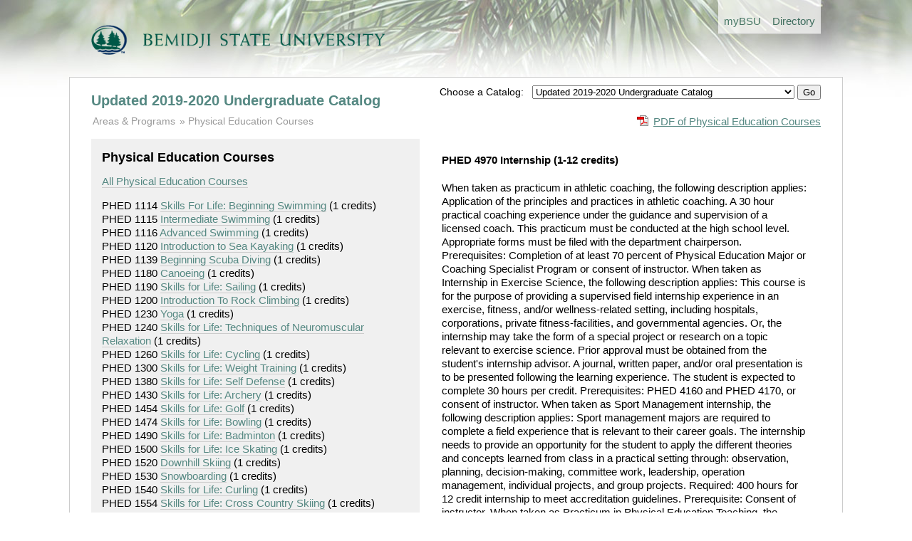

--- FILE ---
content_type: text/html; charset=utf-8
request_url: https://www.bemidjistate.edu/academics/catalog/20205/courses/phed/4970
body_size: 4747
content:
<!doctype html>
<!--[if lt IE 7]> <html class="no-js lt-ie9 lt-ie8 lt-ie7" lang="en"> <![endif]-->
<!--[if IE 7]>    <html class="no-js lt-ie9 lt-ie8" lang="en"> <![endif]-->
<!--[if IE 8]>    <html class="no-js lt-ie9" lang="en"> <![endif]-->
<!--[if gt IE 8]><!--> <html class="no-js" lang="en"> <!--<![endif]-->
<head>
	<meta charset="utf-8">
	<meta http-equiv="X-UA-Compatible" content="IE=edge,chrome=1">
	<title>Undergraduate Catalog</title>
	<meta name="description" content="">

	<meta name="viewport" content="width=device-width">

	<link rel="stylesheet" media="all" 
		href="/academics/catalog/assets/styles/front.css"/>

	<link rel="stylesheet" media="all" 
		href="/academics/catalog/assets/styles/columns.css"/>

	  
</head>
<body>
  <header>

	
		<div class="global-header-nav"> 
			<ul> 
				<li><a href='/mybsu/' accesskey='m' class='bsu_header_nav'><span class='boldhighlight'>my</span><span class='boldblack'>BSU</span></a></li>
				<li><a href='/directory/' accesskey='d' class='bsu_header_nav'>Directory</a></li>
			</ul>
		</div>
		<div class="bsulogo">
			<a href="/"><img src="/academics/catalog/assets/images/logo.png" alt="Bemidji State University" id="header-logo"/></a>
		</div>
		


  </header>
  <div role="main" id="main">

	<div class="yrtr_selector">
		<form method='POST' action='/academics/catalog/yrtr'>
		<span style='font-size: .85rem;'>Choose a Catalog: &nbsp;</span>
		<select name="set_current_catalog">
			
									<option value="20265"  >Updated 2025-2026 Undergraduate Catalog | 20265 (current) </option>
									<option value="20263"  >2025-2026 Undergraduate Catalog | 20263</option>
									<option value="20255"  >Updated 2024-2025 Undergraduate Catalog | 20255</option>
									<option value="20253"  >2024-2025 Undergraduate Catalog | 20253</option>
									<option value="20245"  >Updated 2023-2024 Undergraduate Catalog | 20245</option>
									<option value="20243"  >2023-2024 Undergraduate Catalog | 20243</option>
									<option value="20235"  >Updated 2022-2023 Undergraduate Catalog</option>
									<option value="20233"  >2022-2023 Undergraduate Catalog</option>
									<option value="20225"  >Updated 2021-2022 Undergraduate Catalog</option>
									<option value="20223"  >2021-2022 Undergraduate Catalog</option>
									<option value="20215"  >Updated 2020-2021 Undergraduate Catalog</option>
									<option value="20213"  >2020-2021 Undergraduate Catalog</option>
									<option value="20205" selected="selected" >Updated 2019-2020 Undergraduate Catalog</option>
									<option value="20203"  >2019-2020 Undergraduate Catalog</option>
									<option value="20195"  >Updated 2018-2019 Undergraduate Catalog</option>
									<option value="20193"  >2018-2019 Undergraduate Catalog</option>
									<option value="20185"  >Updated 2017-18 Undergraduate Catalog</option>
									<option value="20183"  >2017-2018 Undergraduate Catalog</option>
									<option value="00005"  >--------------------------</option>
									<option value="00004"  >Undergraduate Catalog Archive</option>
									<option value="00003"  >--------------------------</option>
									<option value="00002"  >Graduate Catalog</option>
							
		</select>
		<input type="hidden" name="return_url" value="20205/courses/phed/4970">
		<input type="submit" name="set_current_catalog_submit" value="Go">
		</form>

	</div>


	  	<h1><a href="/academics/catalog/20205">Updated 2019-2020 Undergraduate Catalog</a></h1>
	
	
	<div class="pdf_download">
		<a href='/academics/catalog/20205/courses/phed.pdf'
			class='pdf'>PDF of Physical Education Courses</a>	</div>

		<ul class="breadcrumbs">
		<li class="first"><a href="/academics/catalog/20205"
				>Areas &amp; Programs</a>
		</li>

						<li><a href='/academics/catalog/20205/courses/phed'>Physical Education Courses</a>		</li>

			</ul>

	
	<div class="columns">
		
		<div class="column width45 gutter3">

			<div class="course_subject">
				<h2>Physical Education Courses</h2>

				<p><a href='/academics/catalog/20205/courses/phed'>All Physical Education Courses</a></p>

					<div class="course_link">
		PHED 1114		<a href='/academics/catalog/20205/courses/phed/1114'>Skills For Life: Beginning Swimming</a>		<span class="course_credits">
			(1 credits)
		</span>
		</div>
		<div class="course_link">
		PHED 1115		<a href='/academics/catalog/20205/courses/phed/1115'>Intermediate Swimming</a>		<span class="course_credits">
			(1 credits)
		</span>
		</div>
		<div class="course_link">
		PHED 1116		<a href='/academics/catalog/20205/courses/phed/1116'>Advanced Swimming</a>		<span class="course_credits">
			(1 credits)
		</span>
		</div>
		<div class="course_link">
		PHED 1120		<a href='/academics/catalog/20205/courses/phed/1120'>Introduction to Sea Kayaking</a>		<span class="course_credits">
			(1 credits)
		</span>
		</div>
		<div class="course_link">
		PHED 1139		<a href='/academics/catalog/20205/courses/phed/1139'>Beginning Scuba Diving</a>		<span class="course_credits">
			(1 credits)
		</span>
		</div>
		<div class="course_link">
		PHED 1180		<a href='/academics/catalog/20205/courses/phed/1180'>Canoeing</a>		<span class="course_credits">
			(1 credits)
		</span>
		</div>
		<div class="course_link">
		PHED 1190		<a href='/academics/catalog/20205/courses/phed/1190'>Skills for Life: Sailing</a>		<span class="course_credits">
			(1 credits)
		</span>
		</div>
		<div class="course_link">
		PHED 1200		<a href='/academics/catalog/20205/courses/phed/1200'>Introduction To Rock Climbing</a>		<span class="course_credits">
			(1 credits)
		</span>
		</div>
		<div class="course_link">
		PHED 1230		<a href='/academics/catalog/20205/courses/phed/1230'>Yoga</a>		<span class="course_credits">
			(1 credits)
		</span>
		</div>
		<div class="course_link">
		PHED 1240		<a href='/academics/catalog/20205/courses/phed/1240'>Skills for Life: Techniques of Neuromuscular Relaxation</a>		<span class="course_credits">
			(1 credits)
		</span>
		</div>
		<div class="course_link">
		PHED 1260		<a href='/academics/catalog/20205/courses/phed/1260'>Skills for Life: Cycling</a>		<span class="course_credits">
			(1 credits)
		</span>
		</div>
		<div class="course_link">
		PHED 1300		<a href='/academics/catalog/20205/courses/phed/1300'>Skills for Life: Weight Training</a>		<span class="course_credits">
			(1 credits)
		</span>
		</div>
		<div class="course_link">
		PHED 1380		<a href='/academics/catalog/20205/courses/phed/1380'>Skills for Life: Self Defense</a>		<span class="course_credits">
			(1 credits)
		</span>
		</div>
		<div class="course_link">
		PHED 1430		<a href='/academics/catalog/20205/courses/phed/1430'>Skills for Life: Archery</a>		<span class="course_credits">
			(1 credits)
		</span>
		</div>
		<div class="course_link">
		PHED 1454		<a href='/academics/catalog/20205/courses/phed/1454'>Skills for Life: Golf</a>		<span class="course_credits">
			(1 credits)
		</span>
		</div>
		<div class="course_link">
		PHED 1474		<a href='/academics/catalog/20205/courses/phed/1474'>Skills for Life: Bowling</a>		<span class="course_credits">
			(1 credits)
		</span>
		</div>
		<div class="course_link">
		PHED 1490		<a href='/academics/catalog/20205/courses/phed/1490'>Skills for Life: Badminton</a>		<span class="course_credits">
			(1 credits)
		</span>
		</div>
		<div class="course_link">
		PHED 1500		<a href='/academics/catalog/20205/courses/phed/1500'>Skills for Life: Ice Skating</a>		<span class="course_credits">
			(1 credits)
		</span>
		</div>
		<div class="course_link">
		PHED 1520		<a href='/academics/catalog/20205/courses/phed/1520'>Downhill Skiing</a>		<span class="course_credits">
			(1 credits)
		</span>
		</div>
		<div class="course_link">
		PHED 1530		<a href='/academics/catalog/20205/courses/phed/1530'>Snowboarding</a>		<span class="course_credits">
			(1 credits)
		</span>
		</div>
		<div class="course_link">
		PHED 1540		<a href='/academics/catalog/20205/courses/phed/1540'>Skills for Life:  Curling</a>		<span class="course_credits">
			(1 credits)
		</span>
		</div>
		<div class="course_link">
		PHED 1554		<a href='/academics/catalog/20205/courses/phed/1554'>Skills for Life: Cross Country Skiing</a>		<span class="course_credits">
			(1 credits)
		</span>
		</div>
		<div class="course_link">
		PHED 1574		<a href='/academics/catalog/20205/courses/phed/1574'>Skills for Life: Tennis</a>		<span class="course_credits">
			(1 credits)
		</span>
		</div>
		<div class="course_link">
		PHED 1604		<a href='/academics/catalog/20205/courses/phed/1604'>Skills for Life: Social Dance I</a>		<span class="course_credits">
			(1 credits)
		</span>
		</div>
		<div class="course_link">
		PHED 1605		<a href='/academics/catalog/20205/courses/phed/1605'>Social Dance II</a>		<span class="course_credits">
			(1 credits)
		</span>
		</div>
		<div class="course_link">
		PHED 1606		<a href='/academics/catalog/20205/courses/phed/1606'>Skills for Life: American Style Ballroom Dance I</a>		<span class="course_credits">
			(1 credits)
		</span>
		</div>
		<div class="course_link">
		PHED 1607		<a href='/academics/catalog/20205/courses/phed/1607'>Skills for Life: American Style Ballroom Dance II</a>		<span class="course_credits">
			(1 credits)
		</span>
		</div>
		<div class="course_link">
		PHED 1608		<a href='/academics/catalog/20205/courses/phed/1608'>Skills for Life: International Style Ballroom Dance</a>		<span class="course_credits">
			(1 credits)
		</span>
		</div>
		<div class="course_link">
		PHED 1764		<a href='/academics/catalog/20205/courses/phed/1764'>Skills for Life: Basketball</a>		<span class="course_credits">
			(1 credits)
		</span>
		</div>
		<div class="course_link">
		PHED 1784		<a href='/academics/catalog/20205/courses/phed/1784'>Skills for Life: Volleyball</a>		<span class="course_credits">
			(1 credits)
		</span>
		</div>
		<div class="course_link">
		PHED 1814		<a href='/academics/catalog/20205/courses/phed/1814'>Skills for Life: Softball</a>		<span class="course_credits">
			(1 credits)
		</span>
		</div>
		<div class="course_link">
		PHED 1840		<a href='/academics/catalog/20205/courses/phed/1840'>Skills for Life: Racquetball</a>		<span class="course_credits">
			(1 credits)
		</span>
		</div>
		<div class="course_link">
		PHED 1854		<a href='/academics/catalog/20205/courses/phed/1854'>Skills for Life: Soccer</a>		<span class="course_credits">
			(1 credits)
		</span>
		</div>
		<div class="course_link">
		PHED 1890		<a href='/academics/catalog/20205/courses/phed/1890'>Lifetime Fitness</a>		<span class="course_credits">
			(2 credits)
		</span>
		</div>
		<div class="course_link">
		PHED 2100		<a href='/academics/catalog/20205/courses/phed/2100'>Foundations of Physical Education, Exercise Science, and Sport</a>		<span class="course_credits">
			(3 credits)
		</span>
		</div>
		<div class="course_link">
		PHED 2109		<a href='/academics/catalog/20205/courses/phed/2109'>Introduction to Sport Management</a>		<span class="course_credits">
			(3 credits)
		</span>
		</div>
		<div class="course_link">
		PHED 2200		<a href='/academics/catalog/20205/courses/phed/2200'>A Lifestyle for Wellness</a>		<span class="course_credits">
			(2 credits)
		</span>
		</div>
		<div class="course_link">
		PHED 2630		<a href='/academics/catalog/20205/courses/phed/2630'>Lifeguard Training</a>		<span class="course_credits">
			(3 credits)
		</span>
		</div>
		<div class="course_link">
		PHED 2640		<a href='/academics/catalog/20205/courses/phed/2640'>Water Safety Instructor</a>		<span class="course_credits">
			(3 credits)
		</span>
		</div>
		<div class="course_link">
		PHED 2925		<a href='/academics/catalog/20205/courses/phed/2925'>People of the Environment: Outdoor Ethics/Recreational Activity Perspective</a>		<span class="course_credits">
			(3 credits)
		</span>
		</div>
		<div class="course_link">
		PHED 2970		<a href='/academics/catalog/20205/courses/phed/2970'>Internship: Sport Management Practicum</a>		<span class="course_credits">
			(2 credits)
		</span>
		</div>
		<div class="course_link">
		PHED 3090		<a href='/academics/catalog/20205/courses/phed/3090'>Sport Physiology</a>		<span class="course_credits">
			(2 credits)
		</span>
		</div>
		<div class="course_link">
		PHED 3100		<a href='/academics/catalog/20205/courses/phed/3100'>Motor Development</a>		<span class="course_credits">
			(2 credits)
		</span>
		</div>
		<div class="course_link">
		PHED 3110		<a href='/academics/catalog/20205/courses/phed/3110'>Motor Learning</a>		<span class="course_credits">
			(2 credits)
		</span>
		</div>
		<div class="course_link">
		PHED 3120		<a href='/academics/catalog/20205/courses/phed/3120'>Psychology of Sport</a>		<span class="course_credits">
			(2 credits)
		</span>
		</div>
		<div class="course_link">
		PHED 3190		<a href='/academics/catalog/20205/courses/phed/3190'>Athletic Training</a>		<span class="course_credits">
			(2 credits)
		</span>
		</div>
		<div class="course_link">
		PHED 3200		<a href='/academics/catalog/20205/courses/phed/3200'>Introduction to Sport Biomechanics</a>		<span class="course_credits">
			(3 credits)
		</span>
		</div>
		<div class="course_link">
		PHED 3219		<a href='/academics/catalog/20205/courses/phed/3219'>Sport Economics</a>		<span class="course_credits">
			(2 credits)
		</span>
		</div>
		<div class="course_link">
		PHED 3300		<a href='/academics/catalog/20205/courses/phed/3300'>Physiology of Exercise and Nutrition</a>		<span class="course_credits">
			(3 credits)
		</span>
		</div>
		<div class="course_link">
		PHED 3449		<a href='/academics/catalog/20205/courses/phed/3449'>Socio-Culture and Ethical Issues in Sport</a>		<span class="course_credits">
			(3 credits)
		</span>
		</div>
		<div class="course_link">
		PHED 3504		<a href='/academics/catalog/20205/courses/phed/3504'>Teaching Rhythms and Dance</a>		<span class="course_credits">
			(2 credits)
		</span>
		</div>
		<div class="course_link">
		PHED 3505		<a href='/academics/catalog/20205/courses/phed/3505'>Teaching Elementary Physical Education</a>		<span class="course_credits">
			(2 credits)
		</span>
		</div>
		<div class="course_link">
		PHED 3509		<a href='/academics/catalog/20205/courses/phed/3509'>Sport Event Management</a>		<span class="course_credits">
			(2 credits)
		</span>
		</div>
		<div class="course_link">
		PHED 3519		<a href='/academics/catalog/20205/courses/phed/3519'>Sport Facility Management</a>		<span class="course_credits">
			(2 credits)
		</span>
		</div>
		<div class="course_link">
		PHED 3600		<a href='/academics/catalog/20205/courses/phed/3600'>Sport Marketing</a>		<span class="course_credits">
			(3 credits)
		</span>
		</div>
		<div class="course_link">
		PHED 3604		<a href='/academics/catalog/20205/courses/phed/3604'>Teaching Team Sports</a>		<span class="course_credits">
			(2 credits)
		</span>
		</div>
		<div class="course_link">
		PHED 3605		<a href='/academics/catalog/20205/courses/phed/3605'>Teaching Individual Sports</a>		<span class="course_credits">
			(2 credits)
		</span>
		</div>
		<div class="course_link">
		PHED 3607		<a href='/academics/catalog/20205/courses/phed/3607'>Teaching Fitness</a>		<span class="course_credits">
			(2 credits)
		</span>
		</div>
		<div class="course_link">
		PHED 3620		<a href='/academics/catalog/20205/courses/phed/3620'>Techniques of Officiating Basketball</a>		<span class="course_credits">
			(1 credits)
		</span>
		</div>
		<div class="course_link">
		PHED 3690		<a href='/academics/catalog/20205/courses/phed/3690'>Coaching Principles</a>		<span class="course_credits">
			(2 credits)
		</span>
		</div>
		<div class="course_link">
		PHED 3710		<a href='/academics/catalog/20205/courses/phed/3710'>Basketball Coaching</a>		<span class="course_credits">
			(2 credits)
		</span>
		</div>
		<div class="course_link">
		PHED 3720		<a href='/academics/catalog/20205/courses/phed/3720'>Football Coaching</a>		<span class="course_credits">
			(2 credits)
		</span>
		</div>
		<div class="course_link">
		PHED 3740		<a href='/academics/catalog/20205/courses/phed/3740'>Ice Hockey Coaching</a>		<span class="course_credits">
			(2 credits)
		</span>
		</div>
		<div class="course_link">
		PHED 3750		<a href='/academics/catalog/20205/courses/phed/3750'>Soccer Coaching</a>		<span class="course_credits">
			(2 credits)
		</span>
		</div>
		<div class="course_link">
		PHED 3770		<a href='/academics/catalog/20205/courses/phed/3770'>Swimming Coaching</a>		<span class="course_credits">
			(2 credits)
		</span>
		</div>
		<div class="course_link">
		PHED 3790		<a href='/academics/catalog/20205/courses/phed/3790'>Track and Field Coaching</a>		<span class="course_credits">
			(2 credits)
		</span>
		</div>
		<div class="course_link">
		PHED 3800		<a href='/academics/catalog/20205/courses/phed/3800'>Volleyball Coaching</a>		<span class="course_credits">
			(2 credits)
		</span>
		</div>
		<div class="course_link">
		PHED 4160		<a href='/academics/catalog/20205/courses/phed/4160'>Advanced Fitness Assessment &amp; Prescription-Aerobic</a>		<span class="course_credits">
			(3 credits)
		</span>
		</div>
		<div class="course_link">
		PHED 4170		<a href='/academics/catalog/20205/courses/phed/4170'>Advanced Principles for Strength and Speed Training Exercise</a>		<span class="course_credits">
			(3 credits)
		</span>
		</div>
		<div class="course_link">
		PHED 4200		<a href='/academics/catalog/20205/courses/phed/4200'>Methods of Teaching Elementary Physical Education to Classroom Teachers</a>		<span class="course_credits">
			(1 credits)
		</span>
		</div>
		<div class="course_link">
		PHED 4209		<a href='/academics/catalog/20205/courses/phed/4209'>Sport Finance</a>		<span class="course_credits">
			(3 credits)
		</span>
		</div>
		<div class="course_link">
		PHED 4250		<a href='/academics/catalog/20205/courses/phed/4250'>Teaching Secondary Physical Education</a>		<span class="course_credits">
			(2 credits)
		</span>
		</div>
		<div class="course_link">
		PHED 4309		<a href='/academics/catalog/20205/courses/phed/4309'>Legal Aspects of Sport, Health, and Fitness</a>		<span class="course_credits">
			(3 credits)
		</span>
		</div>
		<div class="course_link">
		PHED 4360		<a href='/academics/catalog/20205/courses/phed/4360'>Adventure Programming</a>		<span class="course_credits">
			(3 credits)
		</span>
		</div>
		<div class="course_link">
		PHED 4400		<a href='/academics/catalog/20205/courses/phed/4400'>Curriculum and Assessment in Physical Education</a>		<span class="course_credits">
			(3 credits)
		</span>
		</div>
		<div class="course_link">
		PHED 4409		<a href='/academics/catalog/20205/courses/phed/4409'>Sport Business Management</a>		<span class="course_credits">
			(3 credits)
		</span>
		</div>
		<div class="course_link">
		PHED 4500		<a href='/academics/catalog/20205/courses/phed/4500'>Inclusive Physical Education</a>		<span class="course_credits">
			(3 credits)
		</span>
		</div>
		<div class="course_link">
		PHED 4514		<a href='/academics/catalog/20205/courses/phed/4514'>DAPE Program Planning</a>		<span class="course_credits">
			(3 credits)
		</span>
		</div>
		<div class="course_link">
		PHED 4515		<a href='/academics/catalog/20205/courses/phed/4515'>DAPE Teaching Strategies</a>		<span class="course_credits">
			(3 credits)
		</span>
		</div>
		<div class="course_link">
		PHED 4516		<a href='/academics/catalog/20205/courses/phed/4516'>The DAPE Professional</a>		<span class="course_credits">
			(3 credits)
		</span>
		</div>
		<div class="course_link">
		PHED 4920		<a href='/academics/catalog/20205/courses/phed/4920'>DGS:</a>		<span class="course_credits">
			(1 credits)
		</span>
		</div>
		<div class="course_link">
		PHED 4921		<a href='/academics/catalog/20205/courses/phed/4921'>Varsity Sport:</a>		<span class="course_credits">
			(1 credits)
		</span>
		</div>
		<div class="course_link">
		PHED 4970		<a href='/academics/catalog/20205/courses/phed/4970'>Internship</a>		<span class="course_credits">
			(1-12 credits)
		</span>
		</div>
		<div class="course_link">
		PHED 4975		<a href='/academics/catalog/20205/courses/phed/4975'>Internship: Human Performance</a>		<span class="course_credits">
			(1-3 credits)
		</span>
		</div>
	
			</div>
			
		</div>

		<div class="column width50 gutter0 ">

						
				<h4>

		PHED 4970 Internship		<span class="course_credits">(1-12 credits)</span>
	</h4>
	<p class="description">
		When taken as practicum in athletic coaching, the following description applies: Application of the principles and practices in athletic coaching. A 30 hour practical coaching experience under the guidance and supervision of a licensed coach. This practicum must be conducted at the high school level. Appropriate forms must be filed with the department chairperson. Prerequisites: Completion of at least 70 percent of Physical Education Major or Coaching Specialist Program or consent of instructor. 
When taken as Internship in Exercise Science, the following description applies: This course is for the purpose of providing a supervised field internship experience in an exercise, fitness, and/or wellness-related setting, including hospitals, corporations, private fitness-facilities, and governmental agencies. Or, the internship may take the form of a special project or research on a topic relevant to exercise science. Prior approval must be obtained from the student's internship advisor. A journal, written paper, and/or oral presentation is to be presented following the learning experience. The student is expected to complete 30 hours per credit. Prerequisites: PHED 4160 and PHED 4170, or consent of instructor. When taken as Sport Management internship, the following description applies: Sport management majors are required to complete a field experience that is relevant to their career goals. The internship needs to provide an opportunity for the student to apply the different theories and concepts learned from class in a practical setting through: observation, planning, decision-making, committee work, leadership, operation management, individual projects, and group projects. Required: 400 hours for 12 credit internship to meet accreditation guidelines. Prerequisite: Consent of instructor. When taken as Practicum in Physical Education Teaching, the following description applies: A supervised experience in teaching K-10 students in physical education. Emphasis is on meeting the Minnesota Board of Teaching requirements for physical education majors. Required: A minimum of 30 practicum hours per credit. Prerequisite: PHED 3505 and PHED 3604.		<br>
		<a href="https://eservices.minnstate.edu/registration/rest/institutions/0070/campuses/070/curriculums/00003691/terms/00000">
			Common Course Outline
		</a>
	</p>
				

			
		</div>

	</div>
	<div class="clearboth"></div>

  </div>
  <footer>
  

<div class="columns">
	<div class="column width70 gutter1">
		<p>Bemidji State University reserves the right to change without notice any of the materials (information, requirements, regulations) published in this catalog. This catalog is not regarded as a contract.</p>
		<p>This catalog is available in alternative formats. Please contact Records &amp; Registration for assistance.</p>
		<p>&copy; Copyright 2012-2026 Bemidji State University. All Rights Reserved. <a href="http://www.bemidjistate.edu/about/privacy/">Privacy</a> | <a href="http://www.bemidjistate.edu/about/accessibility/">Accessibility</a> | <a href="http://www.bemidjistate.edu/about/terms/">Terms of Use</a>.<br>
			Bemidji State University is an affirmative action, equal opportunity educator and employer. BSU is a member of the <a href="http://www.mnscu.edu/">Minnesota State Colleges and Universities</a> system.
		</p>
	</div>

	<div class="column width25 gutter0">
		<div class="bg_light_grey padding">
			<b><a href="https://www.bemidjistate.edu/mybsu/registration/">Records &amp; Registration</a></b><br>
			Location: Deputy 101<br>
			Phone: (218) 755-2020<br>
			Fax: (218) 755-4409<br>
			Email: <a href='mailto:records@bemidjistate.edu'>records@bemidjistate.edu</a><br><br>
			Bemidji State University #12<br>
			1500 Birchmont Drive NE<br>
			Bemidji, MN 56601
		</div>
	</div>

</div>

  </footer>


  <script type='text/javascript'>

  var _gaq = _gaq || [];
  _gaq.push(['_setAccount', 'UA-1768537-1']);
  _gaq.push(['_trackPageview']);

  (function() {
    var ga = document.createElement('script'); ga.type = 'text/javascript'; ga.async = true;
    ga.src = ('https:' == document.location.protocol ? 'https://ssl' : 'http://www') + '.google-analytics.com/ga.js';
    var s = document.getElementsByTagName('script')[0]; s.parentNode.insertBefore(ga, s);
  })();

</script>


</body>
</html>
